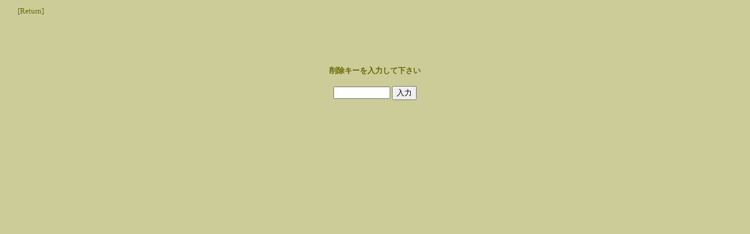

--- FILE ---
content_type: text/html
request_url: https://www.tugofwar.jp/tug_1bbs/bbsh.cgi?mode=edtin&no=78
body_size: 677
content:
<html><head><META HTTP-EQUIV="Content-type" CONTENT="text/html; charset=Shift_JIS">
<title>■ 綱引競技　大会案内</title><link rel="stylesheet" type="text/css" href="./bbsdata/style.css"></head>
<body background="" bgcolor="#CCCC99" text="#666600" link="#666600" vlink="#666600" alink="#666600"><center>
<table width=97%><tr><td><a href="bbsh.cgi">[Return]</a></td></tr></table>
<br><br><br><br><h4>削除キーを入力して下さい</h4>
<form action="bbsh.cgi" method="POST">
<input type=hidden name=mode value="edtin">
<input type=hidden name=no value="78">
<input type=password name=pwd size=10 maxlength=8>
<input type=submit value="入力"></form>
</center></body></html>
